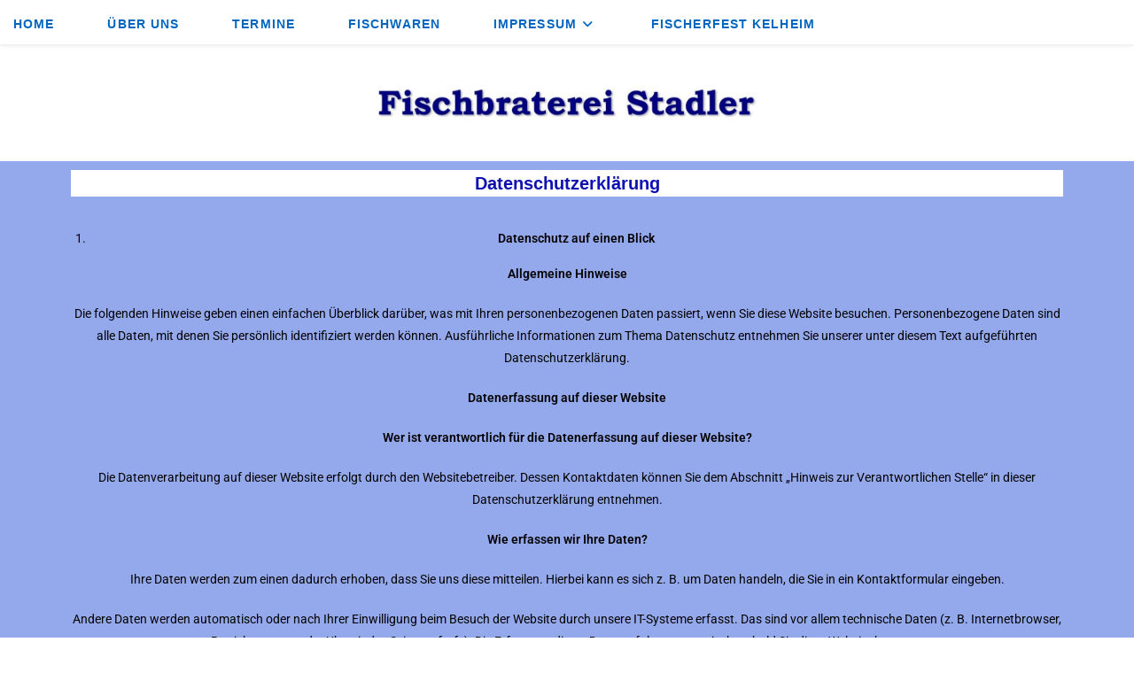

--- FILE ---
content_type: text/css
request_url: https://fischbraterei-stadler.de/wp-content/uploads/elementor/css/post-868.css?ver=1714186563
body_size: 590
content:
.elementor-868 .elementor-element.elementor-element-e6031e0 > .elementor-container > .elementor-column > .elementor-widget-wrap{align-content:center;align-items:center;}.elementor-868 .elementor-element.elementor-element-e6031e0:not(.elementor-motion-effects-element-type-background), .elementor-868 .elementor-element.elementor-element-e6031e0 > .elementor-motion-effects-container > .elementor-motion-effects-layer{background-color:var( --e-global-color-primary );}.elementor-868 .elementor-element.elementor-element-e6031e0{transition:background 0.3s, border 0.3s, border-radius 0.3s, box-shadow 0.3s;}.elementor-868 .elementor-element.elementor-element-e6031e0 > .elementor-background-overlay{transition:background 0.3s, border-radius 0.3s, opacity 0.3s;}.elementor-868 .elementor-element.elementor-element-4991c6f{text-align:center;}.elementor-868 .elementor-element.elementor-element-4991c6f .elementor-heading-title{color:var( --e-global-color-accent );}.elementor-868 .elementor-element.elementor-element-4991c6f > .elementor-widget-container{padding:5px 5px 5px 5px;background-color:#FFFFFF;}.elementor-868 .elementor-element.elementor-element-159c7a85{text-align:center;color:#040101FC;font-family:"Roboto", Sans-serif;font-weight:400;}.elementor-868 .elementor-element.elementor-element-6cfe4a5a:not(.elementor-motion-effects-element-type-background), .elementor-868 .elementor-element.elementor-element-6cfe4a5a > .elementor-motion-effects-container > .elementor-motion-effects-layer{background-color:var( --e-global-color-primary );}.elementor-868 .elementor-element.elementor-element-6cfe4a5a{transition:background 0.3s, border 0.3s, border-radius 0.3s, box-shadow 0.3s;}.elementor-868 .elementor-element.elementor-element-6cfe4a5a > .elementor-background-overlay{transition:background 0.3s, border-radius 0.3s, opacity 0.3s;}.elementor-868 .elementor-element.elementor-element-6cfe4a5a > .elementor-shape-top .elementor-shape-fill{fill:#020101FC;}.elementor-868 .elementor-element.elementor-element-32576a10 > .elementor-widget-wrap > .elementor-widget:not(.elementor-widget__width-auto):not(.elementor-widget__width-initial):not(:last-child):not(.elementor-absolute){margin-bottom:13px;}.elementor-868 .elementor-element.elementor-element-7c1bb636{text-align:left;color:#040101FC;font-family:"Arial", Sans-serif;font-size:12px;text-transform:none;line-height:1.7em;letter-spacing:2px;}.elementor-868 .elementor-element.elementor-element-6db67856{text-align:left;color:#040101FC;font-family:"Arial", Sans-serif;font-size:12px;text-transform:none;line-height:1.7em;letter-spacing:2px;}.elementor-bc-flex-widget .elementor-868 .elementor-element.elementor-element-229f3e06.elementor-column .elementor-widget-wrap{align-items:center;}.elementor-868 .elementor-element.elementor-element-229f3e06.elementor-column.elementor-element[data-element_type="column"] > .elementor-widget-wrap.elementor-element-populated{align-content:center;align-items:center;}.elementor-868 .elementor-element.elementor-element-49b888fd{--grid-template-columns:repeat(0, auto);--icon-size:57px;--grid-column-gap:9px;--grid-row-gap:0px;}.elementor-868 .elementor-element.elementor-element-49b888fd .elementor-widget-container{text-align:center;}@media(max-width:1024px){.elementor-868 .elementor-element.elementor-element-49b888fd .elementor-widget-container{text-align:right;}.elementor-868 .elementor-element.elementor-element-49b888fd{--icon-size:19px;}}@media(max-width:767px){.elementor-868 .elementor-element.elementor-element-7c1bb636{text-align:center;font-size:14px;letter-spacing:1px;}.elementor-868 .elementor-element.elementor-element-6db67856{text-align:center;font-size:14px;letter-spacing:1px;}.elementor-868 .elementor-element.elementor-element-49b888fd .elementor-widget-container{text-align:center;}}